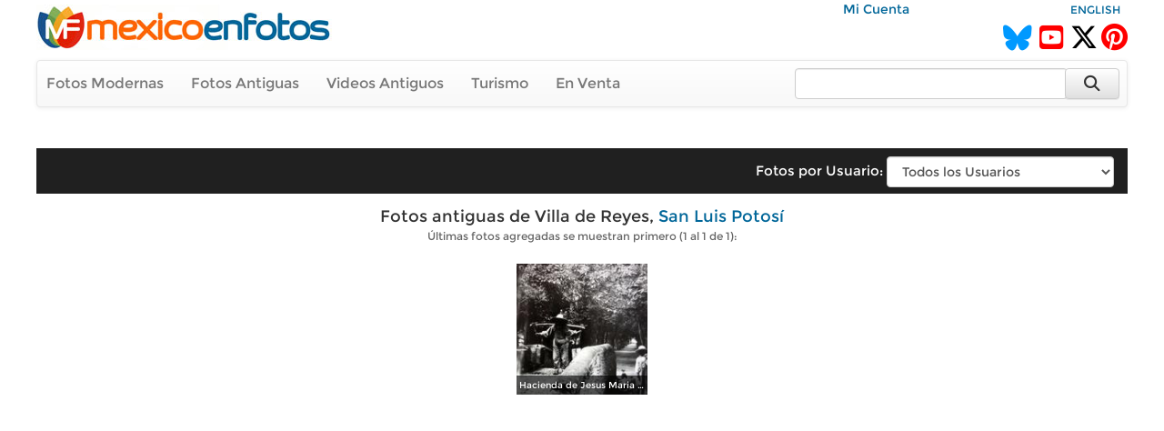

--- FILE ---
content_type: text/html; charset=utf-8
request_url: https://www.google.com/recaptcha/api2/aframe
body_size: 269
content:
<!DOCTYPE HTML><html><head><meta http-equiv="content-type" content="text/html; charset=UTF-8"></head><body><script nonce="K-zYY8DfHmx2yyVtZUAOyQ">/** Anti-fraud and anti-abuse applications only. See google.com/recaptcha */ try{var clients={'sodar':'https://pagead2.googlesyndication.com/pagead/sodar?'};window.addEventListener("message",function(a){try{if(a.source===window.parent){var b=JSON.parse(a.data);var c=clients[b['id']];if(c){var d=document.createElement('img');d.src=c+b['params']+'&rc='+(localStorage.getItem("rc::a")?sessionStorage.getItem("rc::b"):"");window.document.body.appendChild(d);sessionStorage.setItem("rc::e",parseInt(sessionStorage.getItem("rc::e")||0)+1);localStorage.setItem("rc::h",'1762863711400');}}}catch(b){}});window.parent.postMessage("_grecaptcha_ready", "*");}catch(b){}</script></body></html>

--- FILE ---
content_type: text/css
request_url: https://www.mexicoenfotos.com/assets/style/theme.css
body_size: 2131
content:
body {
	max-width:1200px;
	margin-top:0px;
	margin-bottom:0px; 
	margin-left:auto; 
	margin-right:auto;
	padding-top:0px;
	padding-bottom:30px;
	font-family:montserrat,Arial,sans-serif;
	font-size:14px;
	color:#333;
	background-color:#fff;	
}

@font-face {
	font-family:montserrat;
	src: url('/graficos/fonts/montserrat.ttf');	
}


a {
	color:#069;
	text-decoration:none;
}

a:focus, a:hover, a:active {
	text-decoration: underline;
}

hr {
	text-align:center; 
	height:1px;
	border:0; 
	color:#999;
	background-color:#999;
}

.breadcrumbs {
	position:relative; 
	top:-7px; 
	left:0px;
	text-align:left;
	height:20px;
	background:none;	
}

.theme-dropdown .dropdown-menu {
  position: static;
  display: block;
  margin-bottom: 20px;
}

.theme-showcase > p > .btn  {
  margin: 5px 0;
}

.font-bold {
	font-weight:bold;
}

.font-xs {
	font-size:10px; 
	color:#444;	
}

.font-sm {
	font-size:12px; 
}

.font-sm-bold {
	font-size:12px; 
	font-weight:bold;
}

.font-md {
	font-size:14px; 
}

.font-md-bold {
	font-size:14px;
	font-weight:bold;
}

.font-lg {
	font-size:18px; 
}

.font-lg-bold {
	font-size:18px; 
	font-weight:bold;
}

.font-xl {
	font-size:22px; 
}

.font-xl-bold {
	font-size:22px; 
	font-weight:bold;
}

.font-success {
	color:#090;
}

.font-danger {
	color:#C00;
}

.font-grey {
	color:#666;
}

.font-danger {
	color:#F00;	
}

.bg-primary {
	font-family:Arial,Helvetica,sans-serif; 
	font-size:17px; 
	color:#fff; 
	font-weight:bold; 
	background-color:#06C;
	padding:3px; 
	margin-left:auto;
	margin-right:auto
}

.bg-success	{
	font-family:Arial,Helvetica,sans-serif; 
	font-size:17px; 
	color:#fff; 
	font-weight:bold; 
	background-color:#0B0;
	padding:3px; 
	margin-left:auto;
	margin-right:auto;
	width:100%;
	height:30px;
	text-align:center;
	vertical-align:middle;
}

.bg-warning {
	font-family:Arial,Helvetica,sans-serif; 
	font-size:17px; 
	color:#333; 
	font-weight:bold; 
	background-color: #FF0;
	padding:3px; 
	margin-left:auto;
	margin-right:auto
}

.bg-danger {
	font-family:Arial,Helvetica,sans-serif; 
	font-size:17px; 
	color:#fff; 
	font-weight:bold; 
	background-color: #C00;
	padding:3px; 
	margin-left:auto;
	margin-right:auto
}

.menu-session {
	position:relative; 
	top:-14px;
	width:100%; 
	height:30px;
	background-color:#F60; 
	border:none; 
	text-align:center;	
	border-radius: 0px 0px 5px 5px;
}	

.menu-session a {
	position:relative;
	top:6px;
	text-decoration:none; 
	font-family:Arial,Helvetica,sans-serif; 
	font-size:1em; 
	color:#FFF;
}	

.box_permalink {
	width:300px;
	height:20px;
	font-family:Arial,Helvetica; 
	font-size:11px;
	color:#666; 
	border-collapse:collapse;
	border: 1px solid #CCC;
	padding:2px;
	vertical-align:middle;
}

.photo-glow {
	-webkit-box-shadow: 5px 5px 10px -5px rgba(0,0,0,0.86);
	-moz-box-shadow: 5px 5px 10px -5px rgba(0,0,0,0.86);
	 box-shadow: 5px 5px 10px -5px rgba(0,0,0,0.86);		
}

.thumbnail-album {
	display:inline-block; 
	text-align:center;
	vertical-align:top;
	height:150px; 
	width:170px;
	padding:10px; 
	overflow: visible;
}

.thumbnail-album-wide {
	display:inline-block; 
	text-align:center;
	vertical-align:top;
	height:170px; 
	width:170px;
	padding:10px; 
	overflow: visible;
}

.leftPanel {
	display:inline-block; 
	width:820px; 
	text-align:left; 
	border:0px solid black;	
}

.rightPanel {
	display:inline-block; 
	width:330px; 	
	vertical-align:top; 
	border:0px solid red;
	text-align:center;
}

div#thumbs_images {
	display:inline-block; 
	position:relative; 
	padding:0px; 
	overflow:hidden; 
	border:2px solid white; 
	vertical-align:middle;
}

img#thumbs_images {
	position: absolute;
	left: 50%;
	top: 50%;
	-webkit-transform: translate(-50%,-50%);
		-ms-transform: translate(-50%,-50%);
			transform: translate(-50%,-50%);	
}

span#thumbs_images {
	display:block; 
	position:absolute;	
	width:100%; 
	height:25px; 
	background-color: 
	rgba(0,0,0,0.65);
}

p#thumbs_images {
	position:relative; 
	top:6px; 
	margin-top:0px; 
	margin-left:auto; 
	margin-right:auto;
	line-height:95%; 
	overflow:hidden; 
	white-space:nowrap; 
	text-overflow:ellipsis; 
	font-size:10px; 
	color:#fff;
}

.article #title {
	font:bold 34px Georgia, Times, serif;
	line-height:90%;
	margin:.2em 0 .4em 0;
	letter-spacing:-2px;
	text-align:left;
	color:#333;
	text-transform:uppercase;
	padding:0px;
	margin-top:20px;
	margin-bottom:0px;
}

.article #subtitle {
	font:25px Georgia, Times, serif;
	line-height:90%;
	margin:.2em 0 .4em 0;
	letter-spacing:-2px;
	text-align:left;
	color:#333;
	padding:0px;
	margin-top:10px;
	margin-bottom:15px;
}

.article #caption {
	font:26px Georgia, Times, serif;
	line-height:90%;
	text-align:left;
	color:#000;
	padding:0px;
	margin-bottom:-15px;
}

.article #author {
	text-align:left; 
	display:inline-block; 
	width:50%;
	text-transform:uppercase;
	letter-spacing:1px;
	color: #999;
	font:100 12px Verdana, Helvetica, Arial, sans-serif;
	padding:0px;
	margin:0px;
}

.article #date {
	text-align:right; 
	display:inline-block; 		
	width:50%;	
	text-transform:uppercase;
	letter-spacing:1px;
	color:#999;
	font:100 12px Verdana, Helvetica, Arial, sans-serif;
	padding:0px;
	margin:0px;
}

.article hr {
	color:#fefefe;
	padding:0px;
	margin-top:7px;
	margin-bottom:7px;
}

.article img {
	margin-bottom:15px;
}


.article {
	font:18px Arial, Helvetica, sans-serif;
	text-align:left;
	color:#000;
	font-weight:200;
	line-height:150%;
}

.article_link img {
	width:200px; 
	height:130px;
	margin-right:auto;
	margin-left:auto;
}

.article_link p {
	font:16px Verdana, Helvetica, Arial, sans-serif;
	margin-right:auto;
	margin-left:auto;
	color:#000;
}

.article_link_sm img {
	width:140px; 
	height:90px;
	margin-right:auto;
	margin-left:auto;
}

.article_link_sm a {
	font:18px Helvetica, Arial, sans-serif;
	margin-right:auto;
	margin-left:auto;
	color:#000;
}	



.divTable {
	text-align:center;
	display:table;
	width:100%;
	background-color:#eee;
	border:1px solid  #666666;
	border-spacing:5px;/*cellspacing:poor IE support for  this*/
   /* border-collapse:separate;*/
}

.divRow {
   display:table-row;
   width:100%;
}

.divCell {
	float:left;/*fix for  buggy browsers*/
	display:table-column;
	width:33%;
	background-color:#ccc;
}


#map {
	height: 100%;	
}



/*Adding custom checkbox icons*/
.label-checkbox {
	position: relative;
	padding-left: 25px;
	cursor: pointer;
}
.label-checkbox:before, label:after {
	font-family: FontAwesome;
	font-size: 22px;
	/*absolutely positioned*/
	position: absolute; top: 0; left: 0;
	top:-4px;
	color: #000;
	
}
.label-checkbox:before {
	content: '\f096'; /*unchecked*/
}
.label-checkbox:after {
	content: '\f046'; /*checked*/
	/*checked icon will be hidden by default by using 0 max-width and overflow hidden*/
	max-width: 0;
	overflow: hidden;
	opacity: 0.5;
	/*CSS3 transitions for animated effect*/
	transition: all 0.35s;
}

/*hiding the original checkboxes*/
input[type="checkbox"] {
	display: none;
}
/*when the user checks the checkbox the checked icon will animate in*/
input[type="checkbox"]:checked + label:after {
	max-width: 30px; /*an arbitratry number more than the icon's width*/
	opacity: 1; /*for fade in effect*/
}

	
@media print 
{
	.noPrint 
	{
    	display:none;
	}
	a[href]:after 
	{
    	content: none !important;
	}	
}
@media screen
{
    .noPrint{}
    .noScreen{display:none;}
}